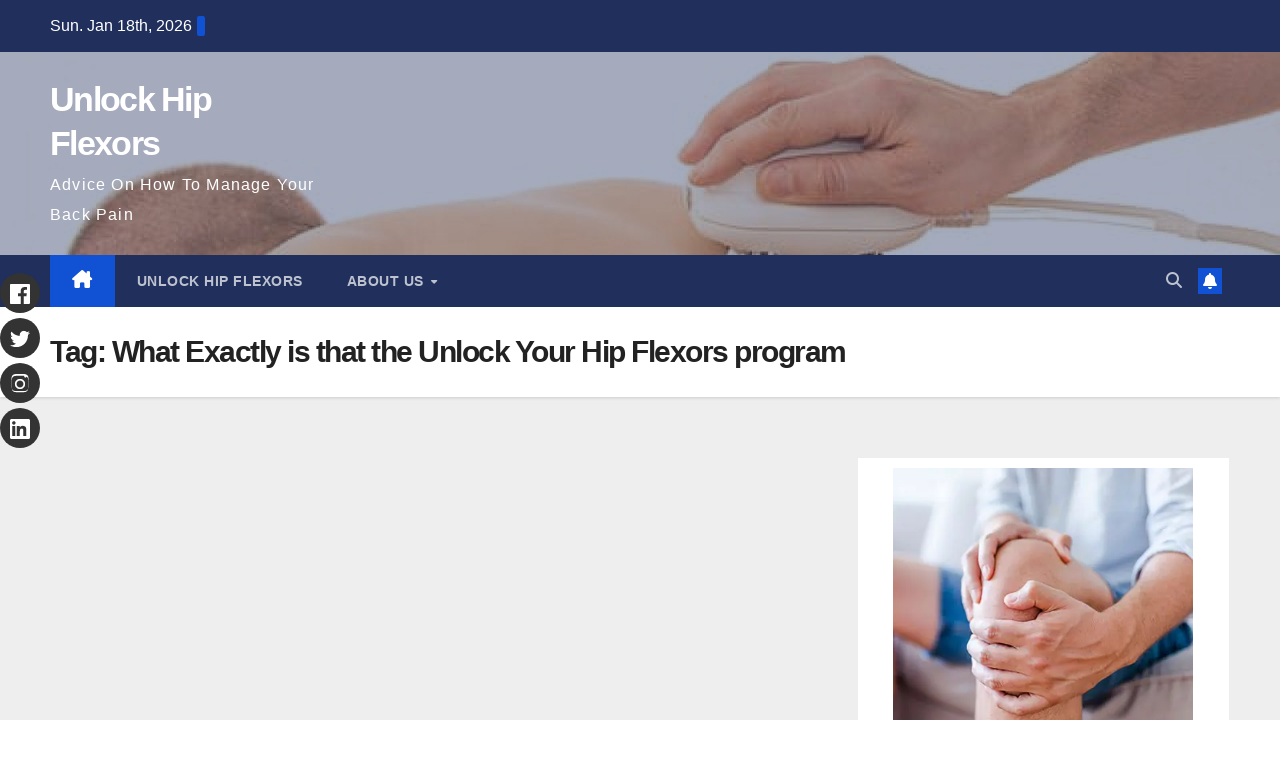

--- FILE ---
content_type: text/html; charset=UTF-8
request_url: https://unlockhipflexors.me/tag/what-exactly-is-that-the-unlock-your-hip-flexors-program/
body_size: 12129
content:
<!DOCTYPE html><html lang="en-US" prefix="og: https://ogp.me/ns#"><head><script data-no-optimize="1">var litespeed_docref=sessionStorage.getItem("litespeed_docref");litespeed_docref&&(Object.defineProperty(document,"referrer",{get:function(){return litespeed_docref}}),sessionStorage.removeItem("litespeed_docref"));</script> <meta charset="UTF-8"><meta name="viewport" content="width=device-width, initial-scale=1"><link rel="profile" href="http://gmpg.org/xfn/11">
 <script id="google_gtagjs-js-consent-mode-data-layer" type="litespeed/javascript">window.dataLayer=window.dataLayer||[];function gtag(){dataLayer.push(arguments)}
gtag('consent','default',{"ad_personalization":"denied","ad_storage":"denied","ad_user_data":"denied","analytics_storage":"denied","functionality_storage":"denied","security_storage":"denied","personalization_storage":"denied","region":["AT","BE","BG","CH","CY","CZ","DE","DK","EE","ES","FI","FR","GB","GR","HR","HU","IE","IS","IT","LI","LT","LU","LV","MT","NL","NO","PL","PT","RO","SE","SI","SK"],"wait_for_update":500});window._googlesitekitConsentCategoryMap={"statistics":["analytics_storage"],"marketing":["ad_storage","ad_user_data","ad_personalization"],"functional":["functionality_storage","security_storage"],"preferences":["personalization_storage"]};window._googlesitekitConsents={"ad_personalization":"denied","ad_storage":"denied","ad_user_data":"denied","analytics_storage":"denied","functionality_storage":"denied","security_storage":"denied","personalization_storage":"denied","region":["AT","BE","BG","CH","CY","CZ","DE","DK","EE","ES","FI","FR","GB","GR","HR","HU","IE","IS","IT","LI","LT","LU","LV","MT","NL","NO","PL","PT","RO","SE","SI","SK"],"wait_for_update":500}</script> <title>What Exactly Is That The Unlock Your Hip Flexors Program Archives | Unlock Hip Flexors</title><meta name="robots" content="follow, index, max-snippet:75, max-video-preview:75, max-image-preview:standard"/><link rel="canonical" href="https://unlockhipflexors.me/tag/what-exactly-is-that-the-unlock-your-hip-flexors-program/" /><meta property="og:locale" content="en_US" /><meta property="og:type" content="article" /><meta property="og:title" content="What Exactly Is That The Unlock Your Hip Flexors Program Archives | Unlock Hip Flexors" /><meta property="og:url" content="https://unlockhipflexors.me/tag/what-exactly-is-that-the-unlock-your-hip-flexors-program/" /><meta property="og:site_name" content="Unlockhipflexors" /><meta property="fb:app_id" content="2220391788200892" /><meta property="og:image" content="https://unlockhipflexors.me/wp-content/uploads/2024/02/smart_fitness_tips_that_work_for_everyone.jpg" /><meta property="og:image:secure_url" content="https://unlockhipflexors.me/wp-content/uploads/2024/02/smart_fitness_tips_that_work_for_everyone.jpg" /><meta property="og:image:width" content="640" /><meta property="og:image:height" content="411" /><meta property="og:image:type" content="image/jpeg" /><meta name="twitter:card" content="summary_large_image" /><meta name="twitter:title" content="What Exactly Is That The Unlock Your Hip Flexors Program Archives | Unlock Hip Flexors" /><meta name="twitter:image" content="https://unlockhipflexors.me/wp-content/uploads/2024/02/smart_fitness_tips_that_work_for_everyone.jpg" /><meta name="twitter:label1" content="Items" /><meta name="twitter:data1" content="1" /> <script type="application/ld+json" class="rank-math-schema">{"@context":"https://schema.org","@graph":[{"@type":"Person","@id":"https://unlockhipflexors.me/#person","name":"Unlockhipflexors","image":{"@type":"ImageObject","@id":"https://unlockhipflexors.me/#logo","url":"https://unlockhipflexors.me/wp-content/uploads/2020/05/IIM_Logo192x192.jpg","contentUrl":"https://unlockhipflexors.me/wp-content/uploads/2020/05/IIM_Logo192x192.jpg","caption":"Unlockhipflexors","inLanguage":"en-US"}},{"@type":"WebSite","@id":"https://unlockhipflexors.me/#website","url":"https://unlockhipflexors.me","name":"Unlockhipflexors","alternateName":"Unlockhipflexors","publisher":{"@id":"https://unlockhipflexors.me/#person"},"inLanguage":"en-US"},{"@type":"CollectionPage","@id":"https://unlockhipflexors.me/tag/what-exactly-is-that-the-unlock-your-hip-flexors-program/#webpage","url":"https://unlockhipflexors.me/tag/what-exactly-is-that-the-unlock-your-hip-flexors-program/","name":"What Exactly Is That The Unlock Your Hip Flexors Program Archives | Unlock Hip Flexors","isPartOf":{"@id":"https://unlockhipflexors.me/#website"},"inLanguage":"en-US"}]}</script> <link rel='dns-prefetch' href='//www.googletagmanager.com' /><link rel='dns-prefetch' href='//fonts.googleapis.com' /><link rel='dns-prefetch' href='//pagead2.googlesyndication.com' /><link rel='dns-prefetch' href='//fundingchoicesmessages.google.com' /><link rel="alternate" type="application/rss+xml" title="Unlock Hip Flexors &raquo; Feed" href="https://unlockhipflexors.me/feed/" /><link rel="alternate" type="application/rss+xml" title="Unlock Hip Flexors &raquo; Comments Feed" href="https://unlockhipflexors.me/comments/feed/" /><link rel="alternate" type="application/rss+xml" title="Unlock Hip Flexors &raquo; What Exactly is that the Unlock Your Hip Flexors program Tag Feed" href="https://unlockhipflexors.me/tag/what-exactly-is-that-the-unlock-your-hip-flexors-program/feed/" /><link data-optimized="2" rel="stylesheet" href="https://unlockhipflexors.me/wp-content/litespeed/css/0aed2c79dd360ca52f95bcd8f59baac3.css?ver=93982" /> <script type="litespeed/javascript" data-src="https://unlockhipflexors.me/wp-includes/js/jquery/jquery.min.js" id="jquery-core-js"></script> 
 <script type="litespeed/javascript" data-src="https://www.googletagmanager.com/gtag/js?id=GT-WR9Q26Z" id="google_gtagjs-js"></script> <script id="google_gtagjs-js-after" type="litespeed/javascript">window.dataLayer=window.dataLayer||[];function gtag(){dataLayer.push(arguments)}
gtag("set","linker",{"domains":["unlockhipflexors.me"]});gtag("js",new Date());gtag("set","developer_id.dZTNiMT",!0);gtag("config","GT-WR9Q26Z")</script> <link rel="https://api.w.org/" href="https://unlockhipflexors.me/wp-json/" /><link rel="alternate" title="JSON" type="application/json" href="https://unlockhipflexors.me/wp-json/wp/v2/tags/849" /><link rel="EditURI" type="application/rsd+xml" title="RSD" href="https://unlockhipflexors.me/xmlrpc.php?rsd" /><meta name="generator" content="WordPress 6.9" /><meta name="generator" content="Site Kit by Google 1.170.0" /><meta name="google-adsense-platform-account" content="ca-host-pub-2644536267352236"><meta name="google-adsense-platform-domain" content="sitekit.withgoogle.com">
 <script type="litespeed/javascript">(function(w,d,s,l,i){w[l]=w[l]||[];w[l].push({'gtm.start':new Date().getTime(),event:'gtm.js'});var f=d.getElementsByTagName(s)[0],j=d.createElement(s),dl=l!='dataLayer'?'&l='+l:'';j.async=!0;j.src='https://www.googletagmanager.com/gtm.js?id='+i+dl;f.parentNode.insertBefore(j,f)})(window,document,'script','dataLayer','GTM-P6KJX5MV')</script>  <script type="litespeed/javascript" data-src="https://pagead2.googlesyndication.com/pagead/js/adsbygoogle.js?client=ca-pub-8898853326434928&amp;host=ca-host-pub-2644536267352236" crossorigin="anonymous"></script> <link rel="icon" href="https://unlockhipflexors.me/wp-content/uploads/2024/05/cropped-massage_tips_that_anyone_can_use_today-32x32.jpg" sizes="32x32" /><link rel="icon" href="https://unlockhipflexors.me/wp-content/uploads/2024/05/cropped-massage_tips_that_anyone_can_use_today-192x192.jpg" sizes="192x192" /><link rel="apple-touch-icon" href="https://unlockhipflexors.me/wp-content/uploads/2024/05/cropped-massage_tips_that_anyone_can_use_today-180x180.jpg" /><meta name="msapplication-TileImage" content="https://unlockhipflexors.me/wp-content/uploads/2024/05/cropped-massage_tips_that_anyone_can_use_today-270x270.jpg" /></head><body class="archive tag tag-what-exactly-is-that-the-unlock-your-hip-flexors-program tag-849 wp-embed-responsive wp-theme-newsup hfeed ta-hide-date-author-in-list" >
<noscript>
<iframe data-lazyloaded="1" src="about:blank" data-litespeed-src="https://www.googletagmanager.com/ns.html?id=GTM-P6KJX5MV" height="0" width="0" style="display:none;visibility:hidden"></iframe>
</noscript><div id="page" class="site">
<a class="skip-link screen-reader-text" href="#content">
Skip to content</a><div class="wrapper" id="custom-background-css"><header class="mg-headwidget"><div class="mg-head-detail hidden-xs"><div class="container-fluid"><div class="row align-items-center"><div class="col-md-6 col-xs-12"><ul class="info-left"><li>Sun. Jan 18th, 2026                 <span  id="time" class="time"></span></li></ul></div><div class="col-md-6 col-xs-12"><ul class="mg-social info-right"></ul></div></div></div></div><div class="clearfix"></div><div class="mg-nav-widget-area-back" style='background-image: url("https://unlockhipflexors.me/wp-content/uploads/2024/06/cropped-tips_on_how_to_better_manage_your_back_pain.jpg" );'><div class="overlay"><div class="inner"  style="background-color:rgba(32,47,91,0.4);" ><div class="container-fluid"><div class="mg-nav-widget-area"><div class="row align-items-center"><div class="col-md-3 text-center-xs"><div class="navbar-header"><div class="site-logo"></div><div class="site-branding-text "><p class="site-title"> <a href="https://unlockhipflexors.me/" rel="home">Unlock Hip Flexors</a></p><p class="site-description">Advice On How To Manage Your Back Pain</p></div></div></div></div></div></div></div></div></div><div class="mg-menu-full"><nav class="navbar navbar-expand-lg navbar-wp"><div class="container-fluid"><div class="m-header align-items-center">
<a class="mobilehomebtn" href="https://unlockhipflexors.me"><span class="fa-solid fa-house-chimney"></span></a>
<button class="navbar-toggler mx-auto" type="button" data-toggle="collapse" data-target="#navbar-wp" aria-controls="navbarSupportedContent" aria-expanded="false" aria-label="Toggle navigation">
<span class="burger">
<span class="burger-line"></span>
<span class="burger-line"></span>
<span class="burger-line"></span>
</span>
</button><div class="dropdown show mg-search-box pr-2">
<a class="dropdown-toggle msearch ml-auto" href="#" role="button" id="dropdownMenuLink" data-toggle="dropdown" aria-haspopup="true" aria-expanded="false">
<i class="fas fa-search"></i>
</a><div class="dropdown-menu searchinner" aria-labelledby="dropdownMenuLink"><form role="search" method="get" id="searchform" action="https://unlockhipflexors.me/"><div class="input-group">
<input type="search" class="form-control" placeholder="Search" value="" name="s" />
<span class="input-group-btn btn-default">
<button type="submit" class="btn"> <i class="fas fa-search"></i> </button>
</span></div></form></div></div>
<a href="#" target="_blank" class="btn-bell btn-theme mx-2"><i class="fa fa-bell"></i></a></div><div class="collapse navbar-collapse" id="navbar-wp"><div class="d-md-block"><ul id="menu-menu" class="nav navbar-nav mr-auto "><li class="active home"><a class="homebtn" href="https://unlockhipflexors.me"><span class='fa-solid fa-house-chimney'></span></a></li><li id="menu-item-68" class="menu-item menu-item-type-post_type menu-item-object-page menu-item-home menu-item-68"><a class="nav-link" title="Unlock Hip Flexors" href="https://unlockhipflexors.me/unlock-hip-flexors/">Unlock Hip Flexors</a></li><li id="menu-item-735" class="menu-item menu-item-type-post_type menu-item-object-page menu-item-has-children menu-item-735 dropdown"><a class="nav-link" title="About Us" href="https://unlockhipflexors.me/about-us/" data-toggle="dropdown" class="dropdown-toggle">About Us </a><ul role="menu" class=" dropdown-menu"><li id="menu-item-78" class="menu-item menu-item-type-post_type menu-item-object-page menu-item-78"><a class="dropdown-item" title="Contact" href="https://unlockhipflexors.me/contact/">Contact</a></li><li id="menu-item-741" class="menu-item menu-item-type-post_type menu-item-object-page menu-item-741"><a class="dropdown-item" title="Earnings Disclaimer" href="https://unlockhipflexors.me/earnings-disclaimer/">Earnings Disclaimer</a></li><li id="menu-item-69" class="menu-item menu-item-type-post_type menu-item-object-page menu-item-privacy-policy menu-item-69"><a class="dropdown-item" title="Privacy Policy" href="https://unlockhipflexors.me/privacy-policy/">Privacy Policy</a></li><li id="menu-item-6448" class="menu-item menu-item-type-post_type menu-item-object-page menu-item-6448"><a class="dropdown-item" title="Sitemap" href="https://unlockhipflexors.me/sitemap/">Sitemap</a></li></ul></li></ul></div></div><div class="desk-header d-lg-flex pl-3 ml-auto my-2 my-lg-0 position-relative align-items-center"><div class="dropdown show mg-search-box pr-2">
<a class="dropdown-toggle msearch ml-auto" href="#" role="button" id="dropdownMenuLink" data-toggle="dropdown" aria-haspopup="true" aria-expanded="false">
<i class="fas fa-search"></i>
</a><div class="dropdown-menu searchinner" aria-labelledby="dropdownMenuLink"><form role="search" method="get" id="searchform" action="https://unlockhipflexors.me/"><div class="input-group">
<input type="search" class="form-control" placeholder="Search" value="" name="s" />
<span class="input-group-btn btn-default">
<button type="submit" class="btn"> <i class="fas fa-search"></i> </button>
</span></div></form></div></div>
<a href="#" target="_blank" class="btn-bell btn-theme mx-2"><i class="fa fa-bell"></i></a></div></div></nav></div></header><div class="clearfix"></div><div class="mg-breadcrumb-section" style='background: url("https://unlockhipflexors.me/wp-content/uploads/2024/06/cropped-tips_on_how_to_better_manage_your_back_pain.jpg" ) repeat scroll center 0 #143745;'><div class="overlay"><div class="container-fluid"><div class="row"><div class="col-md-12 col-sm-12"><div class="mg-breadcrumb-title"><h1 class="title">Tag: <span>What Exactly is that the Unlock Your Hip Flexors program</span></h1></div></div></div></div></div></div><div class="clearfix"></div><div id="content" class="container-fluid archive-class"><div class="row"><div class="col-md-8"><div class="mg-posts-sec mg-posts-modul-6"><div class="mg-posts-sec-inner"><div class="col-md-12 text-center d-flex justify-content-center"></div></div></div></div><aside class="col-md-4 sidebar-sticky"><aside id="secondary" class="widget-area" role="complementary"><div id="sidebar-right" class="mg-sidebar"><div id="custom_html-2" class="widget_text mg-widget widget_custom_html"><div class="textwidget custom-html-widget"><a href="https://f80f11yfoy8way1eqk170htfuv.hop.clickbank.net" target="_blank" rel="noopener noreferrer"><img data-lazyloaded="1" src="[data-uri]" class="aligncenter" style="border-style: none;" data-src="https://unlockhipflexors.me/wp-content/uploads/2025/06/knee-pain-r1.webp" alt="unlock hip flexors" width="300" height="300" /></a></div></div><div id="custom_html-8" class="widget_text mg-widget widget_custom_html"><div class="textwidget custom-html-widget"><center><a href="https://www.LiveGoodTour.com/rolf1
" target="_blank">
<img data-lazyloaded="1" src="[data-uri]" data-src="https://internetinfomedia.com/wp-content/uploads/2025/08/livegood1.jpeg" width="300" height="250" alt="livegood" border="0"/></a></center></div></div><div id="custom_html-9" class="widget_text mg-widget widget_custom_html"><div class="textwidget custom-html-widget"><center>THE SUPERFOODS NEWS DAILY</center><center><a href="https://www.superfoodnewsdaily.com/?hopId=cb55c384-b537-41ce-a8e2-0ca906611004&w=superfoods
" target="_blank">
<img data-lazyloaded="1" src="[data-uri]" data-src="https://unlockhipflexors.me/wp-content/uploads/2023/12/101supers.jpg" alt="superfood" border="0" width="300" height="150"
/></a></center></div></div><div id="custom_html-10" class="widget_text mg-widget widget_custom_html"><div class="textwidget custom-html-widget"><center><a href="https://rolfj.gotbackup.com" target="_blank"><img data-lazyloaded="1" src="[data-uri]" width="250" height="250" data-src="https://internetinfomedia.com/wp-content/uploads/2025/08/GOTBACKUP.jpeg" alt="leads leap" style="width: 100%; max-width: 300px;"/></a></center></div></div><div id="recent-posts-2" class="mg-widget widget_recent_entries"><div class="mg-wid-title"><h6 class="wtitle">Recent Posts</h6></div><ul><li>
<a href="https://unlockhipflexors.me/the-role-of-hip-flexors-in-maintaining-flexibility/">The Role of Hip Flexors in Maintaining Flexibility</a>
<span class="post-date">January 18, 2026</span></li><li>
<a href="https://unlockhipflexors.me/unlocking-hip-flexors-a-focus-on-womens-health/">Unlocking Hip Flexors: A Focus on Women’s Health</a>
<span class="post-date">January 17, 2026</span></li><li>
<a href="https://unlockhipflexors.me/how-unlocking-your-hip-flexors-can-improve-your-sleep/">How Unlocking Your Hip Flexors Can Improve Your Sleep</a>
<span class="post-date">January 16, 2026</span></li><li>
<a href="https://unlockhipflexors.me/the-evolution-of-hip-flexor-exercises-over-the-decades/">The Evolution of Hip Flexor Exercises Over the Decades</a>
<span class="post-date">January 15, 2026</span></li><li>
<a href="https://unlockhipflexors.me/hip-flexor-release-techniques-you-havent-tried-yet/">Hip Flexor Release Techniques You Haven&#8217;t Tried Yet</a>
<span class="post-date">January 11, 2026</span></li><li>
<a href="https://unlockhipflexors.me/unlocking-hip-flexors-how-to-track-your-progress/">Unlocking Hip Flexors: How to Track Your Progress</a>
<span class="post-date">January 10, 2026</span></li><li>
<a href="https://unlockhipflexors.me/the-connection-between-hip-flexors-and-core-strength/">The Connection Between Hip Flexors and Core Strength</a>
<span class="post-date">January 9, 2026</span></li><li>
<a href="https://unlockhipflexors.me/unlocking-hip-flexors-the-benefits-for-cyclists/">Unlocking Hip Flexors: The Benefits for Cyclists</a>
<span class="post-date">January 8, 2026</span></li><li>
<a href="https://unlockhipflexors.me/the-impact-of-footwear-on-hip-flexor-health/">The Impact of Footwear on Hip Flexor Health</a>
<span class="post-date">January 7, 2026</span></li><li>
<a href="https://unlockhipflexors.me/how-to-avoid-overstretching-your-hip-flexors/">How to Avoid Overstretching Your Hip Flexors</a>
<span class="post-date">January 6, 2026</span></li><li>
<a href="https://unlockhipflexors.me/unlocking-hip-flexors-exercises-for-seniors/">Unlocking Hip Flexors: Exercises for Seniors</a>
<span class="post-date">January 5, 2026</span></li><li>
<a href="https://unlockhipflexors.me/the-importance-of-hip-flexor-flexibility-in-aging/">The Importance of Hip Flexor Flexibility in Aging</a>
<span class="post-date">January 4, 2026</span></li><li>
<a href="https://unlockhipflexors.me/unlocking-hip-flexors-a-journey-to-better-mobility/">Unlocking Hip Flexors: A Journey to Better Mobility</a>
<span class="post-date">January 3, 2026</span></li><li>
<a href="https://unlockhipflexors.me/how-unlocking-hip-flexors-can-alleviate-sciatica/">How Unlocking Hip Flexors Can Alleviate Sciatica</a>
<span class="post-date">January 2, 2026</span></li><li>
<a href="https://unlockhipflexors.me/the-best-time-of-day-to-stretch-your-hip-flexors/">The Best Time of Day to Stretch Your Hip Flexors</a>
<span class="post-date">January 1, 2026</span></li></ul></div></div></aside></aside></div></div><div class="container-fluid missed-section mg-posts-sec-inner"><div class="missed-inner"><div class="row"><div class="col-md-12"><div class="mg-sec-title"><h4>You missed</h4></div></div><div class="col-lg-3 col-sm-6 pulse animated"><div class="mg-blog-post-3 minh back-img mb-lg-0" >
<a class="link-div" href="https://unlockhipflexors.me/the-role-of-hip-flexors-in-maintaining-flexibility/"></a><div class="mg-blog-inner"><div class="mg-blog-category"><a class="newsup-categories category-color-1" href="https://unlockhipflexors.me/unlockhipflexors/" alt="View all posts in Unlock Hip Flexors">
Unlock Hip Flexors
</a></div><h4 class="title"> <a href="https://unlockhipflexors.me/the-role-of-hip-flexors-in-maintaining-flexibility/" title="Permalink to: The Role of Hip Flexors in Maintaining Flexibility"> The Role of Hip Flexors in Maintaining Flexibility</a></h4><div class="mg-blog-meta">
<span class="mg-blog-date"><i class="fas fa-clock"></i>
<a href="https://unlockhipflexors.me/2026/01/">
January 18, 2026            </a>
</span>
<a class="auth" href="https://unlockhipflexors.me/author/veje4miqlh/">
<i class="fas fa-user-circle"></i>Admin        </a></div></div></div></div><div class="col-lg-3 col-sm-6 pulse animated"><div class="mg-blog-post-3 minh back-img mb-lg-0" >
<a class="link-div" href="https://unlockhipflexors.me/unlocking-hip-flexors-a-focus-on-womens-health/"></a><div class="mg-blog-inner"><div class="mg-blog-category"><a class="newsup-categories category-color-1" href="https://unlockhipflexors.me/unlockhipflexors/" alt="View all posts in Unlock Hip Flexors">
Unlock Hip Flexors
</a></div><h4 class="title"> <a href="https://unlockhipflexors.me/unlocking-hip-flexors-a-focus-on-womens-health/" title="Permalink to: Unlocking Hip Flexors: A Focus on Women’s Health"> Unlocking Hip Flexors: A Focus on Women’s Health</a></h4><div class="mg-blog-meta">
<span class="mg-blog-date"><i class="fas fa-clock"></i>
<a href="https://unlockhipflexors.me/2026/01/">
January 17, 2026            </a>
</span>
<a class="auth" href="https://unlockhipflexors.me/author/veje4miqlh/">
<i class="fas fa-user-circle"></i>Admin        </a></div></div></div></div><div class="col-lg-3 col-sm-6 pulse animated"><div class="mg-blog-post-3 minh back-img mb-lg-0" >
<a class="link-div" href="https://unlockhipflexors.me/how-unlocking-your-hip-flexors-can-improve-your-sleep/"></a><div class="mg-blog-inner"><div class="mg-blog-category"><a class="newsup-categories category-color-1" href="https://unlockhipflexors.me/unlockhipflexors/" alt="View all posts in Unlock Hip Flexors">
Unlock Hip Flexors
</a></div><h4 class="title"> <a href="https://unlockhipflexors.me/how-unlocking-your-hip-flexors-can-improve-your-sleep/" title="Permalink to: How Unlocking Your Hip Flexors Can Improve Your Sleep"> How Unlocking Your Hip Flexors Can Improve Your Sleep</a></h4><div class="mg-blog-meta">
<span class="mg-blog-date"><i class="fas fa-clock"></i>
<a href="https://unlockhipflexors.me/2026/01/">
January 16, 2026            </a>
</span>
<a class="auth" href="https://unlockhipflexors.me/author/veje4miqlh/">
<i class="fas fa-user-circle"></i>Admin        </a></div></div></div></div><div class="col-lg-3 col-sm-6 pulse animated"><div class="mg-blog-post-3 minh back-img mb-lg-0" >
<a class="link-div" href="https://unlockhipflexors.me/the-evolution-of-hip-flexor-exercises-over-the-decades/"></a><div class="mg-blog-inner"><div class="mg-blog-category"><a class="newsup-categories category-color-1" href="https://unlockhipflexors.me/unlockhipflexors/" alt="View all posts in Unlock Hip Flexors">
Unlock Hip Flexors
</a></div><h4 class="title"> <a href="https://unlockhipflexors.me/the-evolution-of-hip-flexor-exercises-over-the-decades/" title="Permalink to: The Evolution of Hip Flexor Exercises Over the Decades"> The Evolution of Hip Flexor Exercises Over the Decades</a></h4><div class="mg-blog-meta">
<span class="mg-blog-date"><i class="fas fa-clock"></i>
<a href="https://unlockhipflexors.me/2026/01/">
January 15, 2026            </a>
</span>
<a class="auth" href="https://unlockhipflexors.me/author/veje4miqlh/">
<i class="fas fa-user-circle"></i>Admin        </a></div></div></div></div></div></div></div><footer class="footer back-img" ><div class="overlay" ><div class="mg-footer-bottom-area"><div class="container-fluid"><div class="row align-items-center"><div class="col-md-6"><div class="site-logo"></div><div class="site-branding-text"><p class="site-title-footer"> <a href="https://unlockhipflexors.me/" rel="home">Unlock Hip Flexors</a></p><p class="site-description-footer">Advice On How To Manage Your Back Pain</p></div></div><div class="col-md-6 text-right text-xs"><ul class="mg-social"></ul></div></div></div></div><div class="mg-footer-copyright"><div class="container-fluid"><div class="row"><div class="col-md-6 text-xs "><p>
<a href="https://wordpress.org/">
Proudly powered by WordPress                    </a>
<span class="sep"> | </span>
Theme: Newsup by <a href="https://themeansar.com/" rel="designer">Themeansar</a>.</p></div><div class="col-md-6 text-md-right text-xs"><ul class="info-right justify-content-center justify-content-md-end "><li class="nav-item menu-item "><a class="nav-link " href="https://unlockhipflexors.me/" title="Home">Home</a></li><li class="nav-item menu-item page_item dropdown page-item-734"><a class="nav-link" href="https://unlockhipflexors.me/about-us/">About Us</a></li><li class="nav-item menu-item page_item dropdown page-item-77"><a class="nav-link" href="https://unlockhipflexors.me/contact/">Contact</a></li><li class="nav-item menu-item page_item dropdown page-item-740"><a class="nav-link" href="https://unlockhipflexors.me/earnings-disclaimer/">Earnings Disclaimer</a></li><li class="nav-item menu-item page_item dropdown page-item-3"><a class="nav-link" href="https://unlockhipflexors.me/privacy-policy/">Privacy Policy</a></li><li class="nav-item menu-item page_item dropdown page-item-6447"><a class="nav-link" href="https://unlockhipflexors.me/sitemap/">Sitemap</a></li><li class="nav-item menu-item page_item dropdown page-item-9"><a class="nav-link" href="https://unlockhipflexors.me/unlock-hip-flexors/">Unlock Hip Flexors</a></li></ul></div></div></div></div></div></div></footer></div>
<a href="#" class="ta_upscr bounceInup animated"><i class="fas fa-angle-up"></i></a>
 <script type="speculationrules">{"prefetch":[{"source":"document","where":{"and":[{"href_matches":"/*"},{"not":{"href_matches":["/wp-*.php","/wp-admin/*","/wp-content/uploads/*","/wp-content/*","/wp-content/plugins/*","/wp-content/themes/newsup/*","/*\\?(.+)"]}},{"not":{"selector_matches":"a[rel~=\"nofollow\"]"}},{"not":{"selector_matches":".no-prefetch, .no-prefetch a"}}]},"eagerness":"conservative"}]}</script> <div class="floating-social-icons">
<a href="https://facebook.com/rwjoho" target="_blank" rel="noopener">
<svg xmlns="http://www.w3.org/2000/svg" viewBox="0 0 24 24">
<path d="M22.675 0h-21.35c-.734 0-1.325.591-1.325 1.325v21.351c0 .733.591 1.324 1.325 1.324h11.494v-9.294h-3.125v-3.622h3.125v-2.672c0-3.1 1.892-4.787 4.654-4.787 1.325 0 2.463.099 2.794.143v3.241l-1.918.001c-1.504 0-1.795.715-1.795 1.763v2.311h3.587l-.467 3.622h-3.12v9.294h6.116c.733 0 1.324-.591 1.324-1.324v-21.351c0-.734-.591-1.325-1.324-1.325z"/>
</svg>
</a>
<a href="https://x.com/internetinfome2" target="_blank" rel="noopener">
<svg xmlns="http://www.w3.org/2000/svg" viewBox="0 0 24 24">
<path d="M24 4.557c-.883.392-1.832.656-2.828.775 1.017-.611 1.798-1.574 2.165-2.724-.951.564-2.005.974-3.127 1.195-.897-.957-2.178-1.555-3.594-1.555-2.723 0-4.928 2.205-4.928 4.928 0 .386.043.762.127 1.124-4.094-.205-7.725-2.165-10.148-5.144-.424.729-.666 1.574-.666 2.475 0 1.708.869 3.215 2.19 4.099-.807-.026-1.566-.247-2.229-.616v.062c0 2.385 1.697 4.374 3.946 4.827-.413.112-.849.171-1.299.171-.317 0-.626-.031-.929-.088.626 1.956 2.444 3.379 4.6 3.419-1.68 1.318-3.799 2.105-6.1 2.105-.396 0-.788-.023-1.176-.069 2.179 1.396 4.768 2.212 7.548 2.212 9.054 0 14.004-7.498 14.004-13.986 0-.213-.005-.425-.014-.637.962-.693 1.797-1.562 2.457-2.549z"/>
</svg>
</a>
<a href="https://www.instagram.com/internetinfomedia/" target="_blank" rel="noopener">
<svg xmlns="http://www.w3.org/2000/svg" viewBox="0 0 24 24">
<path d="M12 2.163c-3.204 0-3.584.012-4.85.07-1.366.062-2.633.336-3.608 1.311-.975.975-1.249 2.243-1.311 3.608-.058 1.266-.07 1.646-.07 4.85s.012 3.584.07 4.85c.062 1.366.336 2.633 1.311 3.608.975.975 2.243 1.249 3.608 1.311 1.266.058 1.646.07 4.85.07s3.584-.012 4.85-.07c1.366-.062 2.633-.336 3.608-1.311.975-.975 1.249-2.243 1.311-3.608.058-1.266.07-1.646.07-4.85s-.012-3.584-.07-4.85c-.062-1.366-.336-2.633-1.311-3.608-.975-.975-2.243-1.249-3.608-1.311-1.266-.058-1.646-.07-4.85-.07zm0-2.163c3.259 0 3.667.012 4.947.072 1.352.062 2.786.332 3.851 1.397 1.065 1.065 1.335 2.499 1.397 3.851.059 1.28.072 1.688.072 4.947s-.012 3.667-.072 4.947c-.062 1.352-.332 2.786-1.397 3.851-1.065 1.065-2.499 1.335-3.851 1.397-1.28.059-1.688.072-4.947.072s-3.667-.012-4.947-.072c-1.352-.062-2.786-.332-3.851-1.397-1.065-1.065-1.335-2.499-1.397-3.851-.059-1.28-.072-1.688-.072-4.947s.012-3.667.072-4.947c.062-1.352.332-2.786 1.397-3.851 1.065-1.065 2.499-1.335 3.851-1.397 1.28-.059 1.688-.072 4.947-.072zm0 5.838c-3.403 0-6.162 2.759-6.162 6.162s2.759 6.162 6.162 6.162 6.162-2.759 6.162-6.162-2.759-6.162-6.162-6.162zm0 10.324c-2.291 0-4.162-1.871-4.162-4.162s1.871-4.162 4.162-4.162 4.162 1.871 4.162 4.162-1.871 4.162-4.162 4.162zm6.406-11.845c-.796 0-1.441-.645-1.441-1.441s.645-1.441 1.441-1.441 1.441.645 1.441 1.441-.645 1.441-1.441 1.441z"/>
</svg>
</a>
<a href="https://www.linkedin.com/in/internetinfomedia/" target="_blank" rel="noopener">
<svg xmlns="http://www.w3.org/2000/svg" viewBox="0 0 24 24">
<path d="M22.23 0h-20.46c-.976 0-1.77.794-1.77 1.77v20.46c0 .976.794 1.77 1.77 1.77h20.46c.976 0 1.77-.794 1.77-1.77v-20.46c0-.976-.794-1.77-1.77-1.77zm-15.785 20.452h-3.662v-11.97h3.662v11.97zm-1.831-13.62c-1.169 0-2.118-.948-2.118-2.117s.949-2.117 2.118-2.117c1.169 0 2.118.948 2.118 2.117s-.949 2.117-2.118 2.117zm15.085 13.62h-3.662v-5.789c0-1.379-.027-3.155-1.944-3.155-1.946 0-2.243 1.52-2.243 3.055v5.889h-3.662v-11.97h3.516v1.637h.05c.49-.933 1.688-1.917 3.476-1.917 3.715 0 4.401 2.444 4.401 5.621v6.629z"/>
</svg>
</a></div> <script type="litespeed/javascript">/(trident|msie)/i.test(navigator.userAgent)&&document.getElementById&&window.addEventListener&&window.addEventListener("hashchange",function(){var t,e=location.hash.substring(1);/^[A-z0-9_-]+$/.test(e)&&(t=document.getElementById(e))&&(/^(?:a|select|input|button|textarea)$/i.test(t.tagName)||(t.tabIndex=-1),t.focus())},!1)</script> <script id="wp-i18n-js-after" type="litespeed/javascript">wp.i18n.setLocaleData({'text direction\u0004ltr':['ltr']})</script> <script id="contact-form-7-js-before" type="litespeed/javascript">var wpcf7={"api":{"root":"https:\/\/unlockhipflexors.me\/wp-json\/","namespace":"contact-form-7\/v1"},"cached":1}</script> <script type="litespeed/javascript" data-src="https://www.google.com/recaptcha/api.js?render=6LdxtvwUAAAAAJAJugiOL2Vm5_Pc64kG5YkSU0Yq&amp;ver=3.0" id="google-recaptcha-js"></script> <script id="wpcf7-recaptcha-js-before" type="litespeed/javascript">var wpcf7_recaptcha={"sitekey":"6LdxtvwUAAAAAJAJugiOL2Vm5_Pc64kG5YkSU0Yq","actions":{"homepage":"homepage","contactform":"contactform"}}</script> <script id="wp-consent-api-js-extra" type="litespeed/javascript">var consent_api={"consent_type":"","waitfor_consent_hook":"","cookie_expiration":"30","cookie_prefix":"wp_consent","services":[]}</script> <script data-no-optimize="1">window.lazyLoadOptions=Object.assign({},{threshold:300},window.lazyLoadOptions||{});!function(t,e){"object"==typeof exports&&"undefined"!=typeof module?module.exports=e():"function"==typeof define&&define.amd?define(e):(t="undefined"!=typeof globalThis?globalThis:t||self).LazyLoad=e()}(this,function(){"use strict";function e(){return(e=Object.assign||function(t){for(var e=1;e<arguments.length;e++){var n,a=arguments[e];for(n in a)Object.prototype.hasOwnProperty.call(a,n)&&(t[n]=a[n])}return t}).apply(this,arguments)}function o(t){return e({},at,t)}function l(t,e){return t.getAttribute(gt+e)}function c(t){return l(t,vt)}function s(t,e){return function(t,e,n){e=gt+e;null!==n?t.setAttribute(e,n):t.removeAttribute(e)}(t,vt,e)}function i(t){return s(t,null),0}function r(t){return null===c(t)}function u(t){return c(t)===_t}function d(t,e,n,a){t&&(void 0===a?void 0===n?t(e):t(e,n):t(e,n,a))}function f(t,e){et?t.classList.add(e):t.className+=(t.className?" ":"")+e}function _(t,e){et?t.classList.remove(e):t.className=t.className.replace(new RegExp("(^|\\s+)"+e+"(\\s+|$)")," ").replace(/^\s+/,"").replace(/\s+$/,"")}function g(t){return t.llTempImage}function v(t,e){!e||(e=e._observer)&&e.unobserve(t)}function b(t,e){t&&(t.loadingCount+=e)}function p(t,e){t&&(t.toLoadCount=e)}function n(t){for(var e,n=[],a=0;e=t.children[a];a+=1)"SOURCE"===e.tagName&&n.push(e);return n}function h(t,e){(t=t.parentNode)&&"PICTURE"===t.tagName&&n(t).forEach(e)}function a(t,e){n(t).forEach(e)}function m(t){return!!t[lt]}function E(t){return t[lt]}function I(t){return delete t[lt]}function y(e,t){var n;m(e)||(n={},t.forEach(function(t){n[t]=e.getAttribute(t)}),e[lt]=n)}function L(a,t){var o;m(a)&&(o=E(a),t.forEach(function(t){var e,n;e=a,(t=o[n=t])?e.setAttribute(n,t):e.removeAttribute(n)}))}function k(t,e,n){f(t,e.class_loading),s(t,st),n&&(b(n,1),d(e.callback_loading,t,n))}function A(t,e,n){n&&t.setAttribute(e,n)}function O(t,e){A(t,rt,l(t,e.data_sizes)),A(t,it,l(t,e.data_srcset)),A(t,ot,l(t,e.data_src))}function w(t,e,n){var a=l(t,e.data_bg_multi),o=l(t,e.data_bg_multi_hidpi);(a=nt&&o?o:a)&&(t.style.backgroundImage=a,n=n,f(t=t,(e=e).class_applied),s(t,dt),n&&(e.unobserve_completed&&v(t,e),d(e.callback_applied,t,n)))}function x(t,e){!e||0<e.loadingCount||0<e.toLoadCount||d(t.callback_finish,e)}function M(t,e,n){t.addEventListener(e,n),t.llEvLisnrs[e]=n}function N(t){return!!t.llEvLisnrs}function z(t){if(N(t)){var e,n,a=t.llEvLisnrs;for(e in a){var o=a[e];n=e,o=o,t.removeEventListener(n,o)}delete t.llEvLisnrs}}function C(t,e,n){var a;delete t.llTempImage,b(n,-1),(a=n)&&--a.toLoadCount,_(t,e.class_loading),e.unobserve_completed&&v(t,n)}function R(i,r,c){var l=g(i)||i;N(l)||function(t,e,n){N(t)||(t.llEvLisnrs={});var a="VIDEO"===t.tagName?"loadeddata":"load";M(t,a,e),M(t,"error",n)}(l,function(t){var e,n,a,o;n=r,a=c,o=u(e=i),C(e,n,a),f(e,n.class_loaded),s(e,ut),d(n.callback_loaded,e,a),o||x(n,a),z(l)},function(t){var e,n,a,o;n=r,a=c,o=u(e=i),C(e,n,a),f(e,n.class_error),s(e,ft),d(n.callback_error,e,a),o||x(n,a),z(l)})}function T(t,e,n){var a,o,i,r,c;t.llTempImage=document.createElement("IMG"),R(t,e,n),m(c=t)||(c[lt]={backgroundImage:c.style.backgroundImage}),i=n,r=l(a=t,(o=e).data_bg),c=l(a,o.data_bg_hidpi),(r=nt&&c?c:r)&&(a.style.backgroundImage='url("'.concat(r,'")'),g(a).setAttribute(ot,r),k(a,o,i)),w(t,e,n)}function G(t,e,n){var a;R(t,e,n),a=e,e=n,(t=Et[(n=t).tagName])&&(t(n,a),k(n,a,e))}function D(t,e,n){var a;a=t,(-1<It.indexOf(a.tagName)?G:T)(t,e,n)}function S(t,e,n){var a;t.setAttribute("loading","lazy"),R(t,e,n),a=e,(e=Et[(n=t).tagName])&&e(n,a),s(t,_t)}function V(t){t.removeAttribute(ot),t.removeAttribute(it),t.removeAttribute(rt)}function j(t){h(t,function(t){L(t,mt)}),L(t,mt)}function F(t){var e;(e=yt[t.tagName])?e(t):m(e=t)&&(t=E(e),e.style.backgroundImage=t.backgroundImage)}function P(t,e){var n;F(t),n=e,r(e=t)||u(e)||(_(e,n.class_entered),_(e,n.class_exited),_(e,n.class_applied),_(e,n.class_loading),_(e,n.class_loaded),_(e,n.class_error)),i(t),I(t)}function U(t,e,n,a){var o;n.cancel_on_exit&&(c(t)!==st||"IMG"===t.tagName&&(z(t),h(o=t,function(t){V(t)}),V(o),j(t),_(t,n.class_loading),b(a,-1),i(t),d(n.callback_cancel,t,e,a)))}function $(t,e,n,a){var o,i,r=(i=t,0<=bt.indexOf(c(i)));s(t,"entered"),f(t,n.class_entered),_(t,n.class_exited),o=t,i=a,n.unobserve_entered&&v(o,i),d(n.callback_enter,t,e,a),r||D(t,n,a)}function q(t){return t.use_native&&"loading"in HTMLImageElement.prototype}function H(t,o,i){t.forEach(function(t){return(a=t).isIntersecting||0<a.intersectionRatio?$(t.target,t,o,i):(e=t.target,n=t,a=o,t=i,void(r(e)||(f(e,a.class_exited),U(e,n,a,t),d(a.callback_exit,e,n,t))));var e,n,a})}function B(e,n){var t;tt&&!q(e)&&(n._observer=new IntersectionObserver(function(t){H(t,e,n)},{root:(t=e).container===document?null:t.container,rootMargin:t.thresholds||t.threshold+"px"}))}function J(t){return Array.prototype.slice.call(t)}function K(t){return t.container.querySelectorAll(t.elements_selector)}function Q(t){return c(t)===ft}function W(t,e){return e=t||K(e),J(e).filter(r)}function X(e,t){var n;(n=K(e),J(n).filter(Q)).forEach(function(t){_(t,e.class_error),i(t)}),t.update()}function t(t,e){var n,a,t=o(t);this._settings=t,this.loadingCount=0,B(t,this),n=t,a=this,Y&&window.addEventListener("online",function(){X(n,a)}),this.update(e)}var Y="undefined"!=typeof window,Z=Y&&!("onscroll"in window)||"undefined"!=typeof navigator&&/(gle|ing|ro)bot|crawl|spider/i.test(navigator.userAgent),tt=Y&&"IntersectionObserver"in window,et=Y&&"classList"in document.createElement("p"),nt=Y&&1<window.devicePixelRatio,at={elements_selector:".lazy",container:Z||Y?document:null,threshold:300,thresholds:null,data_src:"src",data_srcset:"srcset",data_sizes:"sizes",data_bg:"bg",data_bg_hidpi:"bg-hidpi",data_bg_multi:"bg-multi",data_bg_multi_hidpi:"bg-multi-hidpi",data_poster:"poster",class_applied:"applied",class_loading:"litespeed-loading",class_loaded:"litespeed-loaded",class_error:"error",class_entered:"entered",class_exited:"exited",unobserve_completed:!0,unobserve_entered:!1,cancel_on_exit:!0,callback_enter:null,callback_exit:null,callback_applied:null,callback_loading:null,callback_loaded:null,callback_error:null,callback_finish:null,callback_cancel:null,use_native:!1},ot="src",it="srcset",rt="sizes",ct="poster",lt="llOriginalAttrs",st="loading",ut="loaded",dt="applied",ft="error",_t="native",gt="data-",vt="ll-status",bt=[st,ut,dt,ft],pt=[ot],ht=[ot,ct],mt=[ot,it,rt],Et={IMG:function(t,e){h(t,function(t){y(t,mt),O(t,e)}),y(t,mt),O(t,e)},IFRAME:function(t,e){y(t,pt),A(t,ot,l(t,e.data_src))},VIDEO:function(t,e){a(t,function(t){y(t,pt),A(t,ot,l(t,e.data_src))}),y(t,ht),A(t,ct,l(t,e.data_poster)),A(t,ot,l(t,e.data_src)),t.load()}},It=["IMG","IFRAME","VIDEO"],yt={IMG:j,IFRAME:function(t){L(t,pt)},VIDEO:function(t){a(t,function(t){L(t,pt)}),L(t,ht),t.load()}},Lt=["IMG","IFRAME","VIDEO"];return t.prototype={update:function(t){var e,n,a,o=this._settings,i=W(t,o);{if(p(this,i.length),!Z&&tt)return q(o)?(e=o,n=this,i.forEach(function(t){-1!==Lt.indexOf(t.tagName)&&S(t,e,n)}),void p(n,0)):(t=this._observer,o=i,t.disconnect(),a=t,void o.forEach(function(t){a.observe(t)}));this.loadAll(i)}},destroy:function(){this._observer&&this._observer.disconnect(),K(this._settings).forEach(function(t){I(t)}),delete this._observer,delete this._settings,delete this.loadingCount,delete this.toLoadCount},loadAll:function(t){var e=this,n=this._settings;W(t,n).forEach(function(t){v(t,e),D(t,n,e)})},restoreAll:function(){var e=this._settings;K(e).forEach(function(t){P(t,e)})}},t.load=function(t,e){e=o(e);D(t,e)},t.resetStatus=function(t){i(t)},t}),function(t,e){"use strict";function n(){e.body.classList.add("litespeed_lazyloaded")}function a(){console.log("[LiteSpeed] Start Lazy Load"),o=new LazyLoad(Object.assign({},t.lazyLoadOptions||{},{elements_selector:"[data-lazyloaded]",callback_finish:n})),i=function(){o.update()},t.MutationObserver&&new MutationObserver(i).observe(e.documentElement,{childList:!0,subtree:!0,attributes:!0})}var o,i;t.addEventListener?t.addEventListener("load",a,!1):t.attachEvent("onload",a)}(window,document);</script><script data-no-optimize="1">window.litespeed_ui_events=window.litespeed_ui_events||["mouseover","click","keydown","wheel","touchmove","touchstart"];var urlCreator=window.URL||window.webkitURL;function litespeed_load_delayed_js_force(){console.log("[LiteSpeed] Start Load JS Delayed"),litespeed_ui_events.forEach(e=>{window.removeEventListener(e,litespeed_load_delayed_js_force,{passive:!0})}),document.querySelectorAll("iframe[data-litespeed-src]").forEach(e=>{e.setAttribute("src",e.getAttribute("data-litespeed-src"))}),"loading"==document.readyState?window.addEventListener("DOMContentLoaded",litespeed_load_delayed_js):litespeed_load_delayed_js()}litespeed_ui_events.forEach(e=>{window.addEventListener(e,litespeed_load_delayed_js_force,{passive:!0})});async function litespeed_load_delayed_js(){let t=[];for(var d in document.querySelectorAll('script[type="litespeed/javascript"]').forEach(e=>{t.push(e)}),t)await new Promise(e=>litespeed_load_one(t[d],e));document.dispatchEvent(new Event("DOMContentLiteSpeedLoaded")),window.dispatchEvent(new Event("DOMContentLiteSpeedLoaded"))}function litespeed_load_one(t,e){console.log("[LiteSpeed] Load ",t);var d=document.createElement("script");d.addEventListener("load",e),d.addEventListener("error",e),t.getAttributeNames().forEach(e=>{"type"!=e&&d.setAttribute("data-src"==e?"src":e,t.getAttribute(e))});let a=!(d.type="text/javascript");!d.src&&t.textContent&&(d.src=litespeed_inline2src(t.textContent),a=!0),t.after(d),t.remove(),a&&e()}function litespeed_inline2src(t){try{var d=urlCreator.createObjectURL(new Blob([t.replace(/^(?:<!--)?(.*?)(?:-->)?$/gm,"$1")],{type:"text/javascript"}))}catch(e){d="data:text/javascript;base64,"+btoa(t.replace(/^(?:<!--)?(.*?)(?:-->)?$/gm,"$1"))}return d}</script><script data-no-optimize="1">var litespeed_vary=document.cookie.replace(/(?:(?:^|.*;\s*)_lscache_vary\s*\=\s*([^;]*).*$)|^.*$/,"");litespeed_vary||fetch("/wp-content/plugins/litespeed-cache/guest.vary.php",{method:"POST",cache:"no-cache",redirect:"follow"}).then(e=>e.json()).then(e=>{console.log(e),e.hasOwnProperty("reload")&&"yes"==e.reload&&(sessionStorage.setItem("litespeed_docref",document.referrer),window.location.reload(!0))});</script><script data-optimized="1" type="litespeed/javascript" data-src="https://unlockhipflexors.me/wp-content/litespeed/js/1556a1ea2f190450070419bcf913b231.js?ver=93982"></script></body></html>
<!-- Page optimized by LiteSpeed Cache @2026-01-18 23:56:55 -->

<!-- Page cached by LiteSpeed Cache 7.7 on 2026-01-18 23:56:55 -->
<!-- Guest Mode -->
<!-- QUIC.cloud UCSS in queue -->